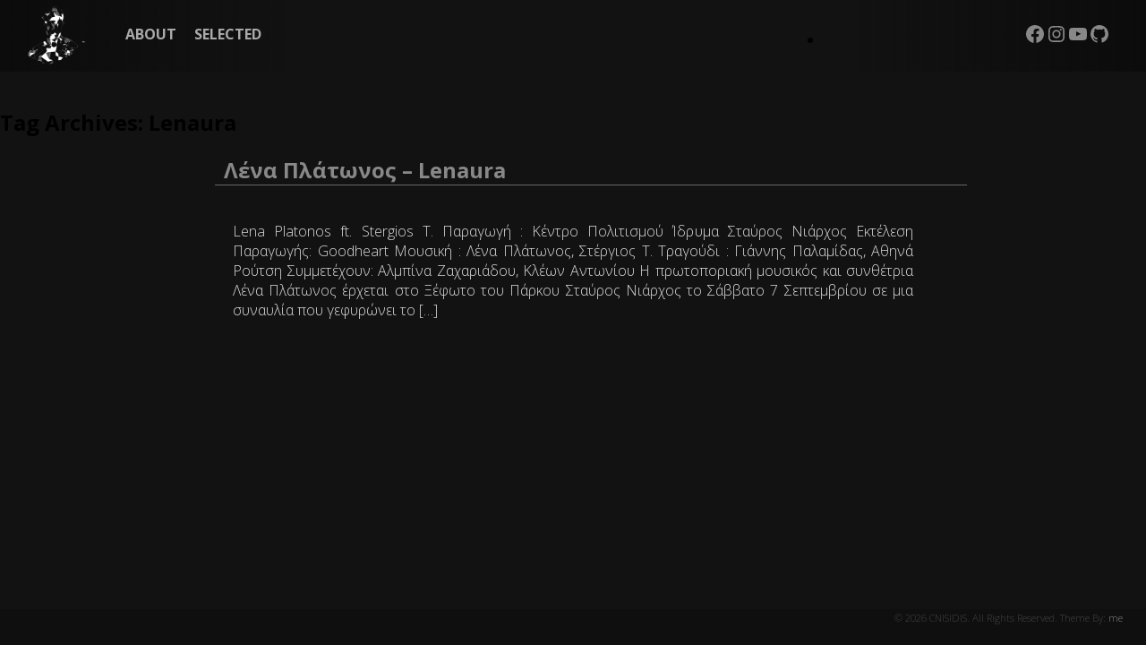

--- FILE ---
content_type: text/css
request_url: https://www.nisidis.com/wp-content/themes/makeithappen2023/style.css
body_size: 2612
content:
/*
Theme Name: makeithappen2023
Theme URI:
Author: c nisidis
Author URI: http://nisidis.com/
Description:
Version: 1.0.0
License: GNU General Public License
License URI: https://www.gnu.org/licenses/gpl.html
Tags: one-column, two-columns, custom-menu, featured-images, microformats, sticky-post, threaded-comments, translation-ready
Text Domain: makeithappen2023

makeithappen 2019 WordPress Theme © 2011-2017 c nisidis
makeithappen 2019 is distributed under the terms of the GNU GPL
*/
@import url('https://fonts.googleapis.com/css?family=Open+Sans');


/* check example http://demo.themezilla.com/?theme=gridlocked */



html{
  background-color:#121212;
  position: absolute;
  top:0;
  left:0;
  font-family:'Open Sans';
  font-weight: 100;
  padding: 0;
  overflow-x: hidden;
  width: 100%;
}

a{
  text-decoration: none;
  color:#aaa;
}

a:link, a:visited{
	color:#888 !important;
}

body{

  top:0;
  left:0;
  padding: 0;
  
}




.clear {
  clear: both;
}

.clear{
  display: none !important;
  width:0 !important;
}
#wrapper{
  padding: 0;
  margin: 0;
  position: absolute;
  top:0;
  left:0;
  width: 100vw;
}

#site-title, #site-description{
  display:none;
}


@media screen and (min-width:600px)
{
  #header{
    display: flex;
    align-content: center;
    top:0;
    width:100%;
    height:80px;
    background: linear-gradient(90deg, rgb(12, 12, 12) 0%, rgba(255, 255, 255, 0) 25%, rgba(255, 255, 255, 0) 75%, rgb(12, 12, 12) 100%);
    padding: 0;
    margin: 0;
  }
  #branding{
    display: block;
    width: 80px;
    height: 80px;
  }
  #site-logo{
    display: block;
    height: auto;
    padding-left: 20px;
  }
  
  #site-logo img{
    width: 80px;
    height: auto;
  }
  
  #sidebar{
    width: 100%;
    padding-top: 10px;
    padding-right: 40px;
  }


  #menu-main_menu-en{
    display: block;
    position: relative;
    float: right;
    width: 800px;
    
    font-weight: bold;
    margin: auto;
    vertical-align: middle;
    list-style: none;
    
    
  }
  #menu-main_menu-en ul{
    
    padding: 0; 
    
    list-style: none;
    float: right;
    width: 100%;
    vertical-align: middle;
   }
   
   #menu-main_menu-en ul li{
     text-decoration: none;
     list-style: none;
     float: left;
     text-align: justify;
     padding-left: 20px;
     padding-right: 20px;
     
     
   }

   #menu-main_menu-en .menu-item a, #menu-main_menu-en .menu-item a:visited, #menu-main_menu-en .menu-item a:link {
    vertical-align: middle;
    color: #aaa !important;
  }
  
  #menu-main_menu-en .menu-item a:hover{
    color:#ccc !important;
  }
  
  #menuToggle{
    margin-top: 25px;
    width: 100%;
    float: right;
    display: block;
    position: relative;
    top: 0;
    left: 0;
    z-index: 1;
    -webkit-user-select: none;
    user-select: none;
    flex-direction: row;
  }
  #menuToggle li {
    float: left;
    padding-left: 20px;
  }
  #menuToggle input
    {
      display: none;
    }
    #menuToggle span:first-child
    {
    /* transform-origin: 0% 0%; */
    display: none;
    
    }

    #menuToggle span:nth-last-child(2)
    {
      display: none;
      transform-origin: none;
    }

    #menuToggle input:checked ~ span
    {
      display: none;
    opacity: 1;
    transform:none;
    background: transparent;
    }
    #menuToggle input:checked ~ span:nth-last-child(3)
    {
      display: none;
    opacity: 0;
    transform: none;
    }

    #menuToggle input:checked ~ span:nth-last-child(2)
    {
    transform: none;
    }
  #container{
    margin-top: 40px;
  }
  
  #content{
    
    
  }

  .project-page .entry-img-container{
    /* max-width:800px; */
    width:800px;
    height: 200px;
    overflow: hidden;
    margin-bottom: 20px;
  }
  .project-page img.attachment-post-thumbnail{
    width:800px;
    height: auto;
    margin-top: -25%;
  
  }

  
  
  .project-page p {
    ext-align: justify;
    padding:20px !important;
  }
  .wp-element-caption{
    padding-left: 10px;
  }
  
  .project-page div{
    align-self: center;
  }
  
  .project-page p{
    
  }
  .projects-content{

    max-width: 1200px;
    width: 100%;
    margin: auto;
    
  
    /* padding: 10px; */
  }
  
  
  
  .custom-project-entry{
  
    width: 300px;
    margin-left: 0;
  }
  
  .project-post{
    
    display:inline-flexbox;
    float:inline-start;
    margin: auto;
    /* margin: 4px 0px 0px 4px; */
    padding-bottom: 8px;
    width:250px;
    width:250px;
    padding: 10px;
    height: 300px;
    overflow: hidden;
    
    /* min-height: 250px; */
    /* padding: 10px; */
  
  }
 
  
  .project-post h2{
    /* min-height: 150px; */
    vertical-align: top;
    font-size: 14px;
    margin-top: -10px;
    
  }
  
  .project-post:hover{
    cursor: pointer;
  }
  
  
  .project-post  .post-thumb{
    width:250 !important;
    width: 250px;
    overflow:hidden; /*hide bounds of image */
    margin:0;   /*reset margin of figure tag*/
    
  }
  .project-post  .post-thumb img {
      display:block; /*remove inline-block spaces*/
      width:100%; /*make image streatch*/
      margin:-15% 0;
  
  
  }
  .project-post .post-info{
    height: 90px;
    background-color: #111;
    margin: 0px;
    padding: 0.8em;
    box-shadow: 0 4px 8px 0 rgba(0, 0, 0, 0.2), 0 6px 20px 0 rgba(0, 0, 0, 0.19);
    border-bottom-left-radius: 10px;
    border-bottom-right-radius: 10px;
    overflow: hidden;
  }
  
  .post-info > .header {
    display: block;
    font-size: 0.9em;
    padding: 2px;
    text-align:center;
    color: white;
  }
  
  
  
  .post-summary {
    font-size: 0.7em;
    color: #999;
    font-weight: 100;
    height: 90px;
    
  
  }
  .project-page, .static-page{
    left: 0;
    /* width: 100% !important; */
    width:800px;
    margin:auto;
    color:#ddd;
    margin-bottom: 80px;
  
  }

  .project-page iframe, .static-page iframe {
    width: 800px;
    height: calc(width*1.777);
  }
 
}
/* COMMON */

.project-page p, .static-page p, .static-page pre{
  
  padding-left: 10px;
  padding-right: 30px;
  text-align: justify;
  text-indent: 1cap;
}

.static-page h3,h2{
  left:0;
  padding-left: 10px;
  padding-right: 30px;
  text-align: justify;
}

.project-page .entry-title{
  width: 100%;
  border-bottom: solid thin #666;
}
.entry-content{
  padding: 0;
}
 
.static-page h1.entry-title {
  text-align: center;
  color: #fff !important;
  font-size: 2em;
}
.project-page h1.entry-title a
{
  color: #fff !important;
  font-size: 2em;
  
}
.custom-project-entry{
  width:300px;
}

.custom-project-entry .entry-title {
  height: 20px;
  padding-top: 5px;
  width: 100%;
  text-align: center !important;
  padding-left: 0 !important;
  padding-right: 0 !important;
}


.custom-project-entry .post-info p {
  border-top: solid thin #333;
  padding-top: 5px;
  color: #353535;
}
article{
  width: 100%;
  margin: auto;
  padding: 0;
}

footer{
  /*grid-area: footer;*/
  width: 100%;
  bottom: 0;
  position: fixed;
  background-color: #0f0f0f;
  height: 40px;
  vertical-align: bottom;

}

#copyright{
  width: 100%;
  font-size: 0.7em;
  padding: 2px;
  text-align: right;
  align-self: flex-end;
  color: #ccc;
  
  /* align-self: baseline; */
  vertical-align: bottom;

}
#copyright a{
  padding-right: 25px;
  vertical-align: bottom;
  margin: auto;
  bottom: 0;
  padding-top: 10px;
}
#copyright a:link, #copyright a:visited{
    color: #aaa;
    vertical-align: bottom;
  margin: auto;
}




.entry-title{
	
	font-weight:bold;
}
.entry-meta{
  display: none;
}


.entry-content ul li {
  padding: 5px;
  list-style: circle;
}

.entry-footer{
  margin-top: 20px;
	color:#555;
}




.project-page p, .static-page p{
  padding: 5px;
}

.project-page .entry-footer{
  opacity: 0.4;
  max-width:100%;
  text-align: justify;
	
}
.project-page .entry-footer{
  max-width: 100%;
}
.project-page .entry-footer .cat-links {
  /* padding: 10px; */
  
  
	color:#ccc;
}
.project-page .entry-footer .cat-links a{
  font-size: 0.8em;
}

.project-page .entry-footer .tag-links{
  /* padding: 10px; */
  display: inline-block;
}


.general-category{

  padding-bottom: 10px;
  
  text-align: left;
  border-bottom: solid thin #999;
  margin-bottom: 10px;
}

.general-category h1{
  font-size: 16px !important;
}
.category-title{
  /* font-size: 0.1em; */
}
.gallery{

}








#nav-below
{
  
  display: block;
}
#copyright{
	color:#444;
}

/*--------------------------------------------------------*/
/*----------------------PLUGINS---------------------------*/
/*--------------------------------------------------------*/

.bwg_container{
	padding:0;
	width:650px;
	text-align:left;
}
.bwg_container .bwg-thumbnails{
	padding:0 !important;
	margin:0 !important;
}
.bwg_container .bwg-item{
	padding:3px;
	text-align:left;
	float:left;
}


--- FILE ---
content_type: text/css
request_url: https://www.nisidis.com/wp-content/themes/makeithappen2023/css/mobile.css?ver=1.1
body_size: 1675
content:
@media screen and (max-width: 599px)
{
    body{
        width: 100%;
        background-color: aquamarine;
        margin: auto;
    }

    nav {
        display: flex;
        height: 40px;
    }
    #branding{
        position: absolute;
        display: flex;
        margin: auto;
        width: 60px;
        height: 60px;
        right: 20px;
        padding: 5px;
    }
    #site-logo{
    display: block;
    height: auto;
    
    position: absolute;
    right: 15px;
    }
    
    #site-logo a{
        
       
    }

    #site-logo img{
        position: relative;
        width: 60px;
        height: auto;
    
    
    
    }

    #sidebar{
        position: absolute;
        display: flex;
        align-items: center;
        width: 100%;
        justify-content: center;
        bottom: 40px;
        
      }
      #sidebar ul{
        margin: 0;
        padding: 0;
      }
    /* https://codepen.io/shieldsma91/pen/zLpbLX */
    
    #menu-main_menu-en ul {
        
        list-style: none;
    }

    #menuToggle {
        
        align-self: flex-end;
        flex-direction: column;
        position: relative;
        top:5px;
        left: 0;
        padding-left: 15px;
        width: 35px;
        z-index: 1;
        -webkit-user-select: none;
        user-select: none;
    }
    #menuToggle input
    {
    display: flex;
    width: 40px;
    height: 35px;
    position: absolute;
    cursor: pointer;
    opacity: 0;
    z-index: 2;
    }

    #menuToggle span
    {
    display: flex;
    width: 29px;
    height: 2px;
    margin-bottom: 5px;
    position: relative;
    background: #ffffff;
    border-radius: 3px;
    z-index: 1;
    transform-origin: 5px 0px;
    transition: transform 0.5s cubic-bezier(0.77,0.2,0.05,1.0),
                background 0.5s cubic-bezier(0.77,0.2,0.05,1.0),
                opacity 0.55s ease;
    }

    #menuToggle span:first-child
    {
    transform-origin: 0% 0%;
    }

    #menuToggle span:nth-last-child(2)
    {
    transform-origin: 0% 100%;
    }

    #menuToggle input:checked ~ span
    {
    opacity: 1;
    transform: rotate(45deg) translate(-3px, -1px);
    background: #36383F;
    }
    #menuToggle input:checked ~ span:nth-last-child(3)
    {
    opacity: 0;
    transform: rotate(0deg) scale(0.2, 0.2);
    }

    #menuToggle input:checked ~ span:nth-last-child(2)
    {
    transform: rotate(-45deg) translate(0, -1px);
    }

    #menu-main_menu-en
    {
    position: absolute;
    top:0;
    left:0;
    width: 100vw;
    height: 100vh;
    
    /* box-shadow: 0 0 10px #85888C; */
    margin: -50px 0 0 -50px;
    padding: 50px;
    padding-top: 125px;
    background-color: #121212;
    -webkit-font-smoothing: antialiased;
    transform-origin: 0% 0%;
    transform: translate(-100%, 0);
    transition: transform 0.5s cubic-bezier(0.77,0.2,0.05,1.0);
    }

    #menu-main_menu-en li
    {
    padding: 10px 0;
    transition-delay: 2s;
    margin-left:25px;
    }

    #menuToggle input:checked ~ ul
    {
    transform: none;
    list-style: none;
    }
      
    
    /*END OF MOBILE MENU*/

    #container{
        margin-top: 60px;
        padding: 0;
        margin-bottom: 60px;
    }

    /*entry posts*/
    .projects-content{

        
        width: 100vw;
        margin: auto;
        padding: 0;
        
      
        /* padding: 10px; */
      }
      
      
      
      .custom-project-entry{
      
        width: 100%;
        margin-left: 0;
      }
      
      .project-post{
        
        display:inline-flexbox;
        margin: auto;
        padding: 0;
        
        width:100%;
        height: 260px;
        overflow: hidden;
        
        
      }
      
      
      
      .project-post h2{
        /* min-height: 150px; */
        vertical-align: top;
        font-size: 14px;
        
        
      }
      
      .project-post:hover{
        cursor: pointer;
      }
      
      
      .project-post  .post-thumb{
        
        width: 100%;
        height: 200px;
        overflow:hidden; /*hide bounds of image */
        margin:0;   /*reset margin of figure tag*/
        
      }

    .project-post  .post-thumb img {
    display:block; /*remove inline-block spaces*/
    width:100%; /*make image streatch*/
    margin:-25% 0;
    
    
    }


    .custom-project-entry .post-info{
        height: 60px;
        background-color: #111;
        margin: 0px;
        box-shadow: 0 4px 28px 0 rgba(18, 18, 18, 0.507), 0 6px 10px 0 rgba(0, 0, 0, 0.19);
        /* border-bottom-left-radius: 10px;
        border-bottom-right-radius: 10px; */
        overflow: hidden;
    }
    
    .custom-project-entry .post-info .header {
        display: block;
        height: 60px;
        font-size: 0.9em;
        padding: 2px;
        text-align:center;
        color: white;
      }
      
      .custom-project-entry .post-info h2
      {
        padding: 0 !important;
        text-align: center !important;
      }
      .custom-project-entry .post-info{
        padding: 0 !important;
      }
      .post-summary {
        display: none;
        font-size: 0.7em;
        color: #999;
        font-weight: 100;
        /* height: 90px; */
        
      
      }
    /*PROJECT PAGE & STATIC PAGEs*/
    .project-page, .static-page{
        left: 0;
        width:100vw;
        margin:auto;
        color:#ddd;
        
      }
      


      .project-page .entry-img-container{
        
        width:100%;
        height: 100px;
        overflow: hidden;
        margin-bottom: 20px;
      }
      .project-page img.attachment-post-thumbnail{
        width:100%;
        height: auto;
        margin-top: -10%;
      
      }
      .project-page .entry-title a{
      
          color: #eee;
           text-align: justify;
           font-size: 14px;
      
      }

      article{
        margin: 0;
        padding: 0;
      }

}